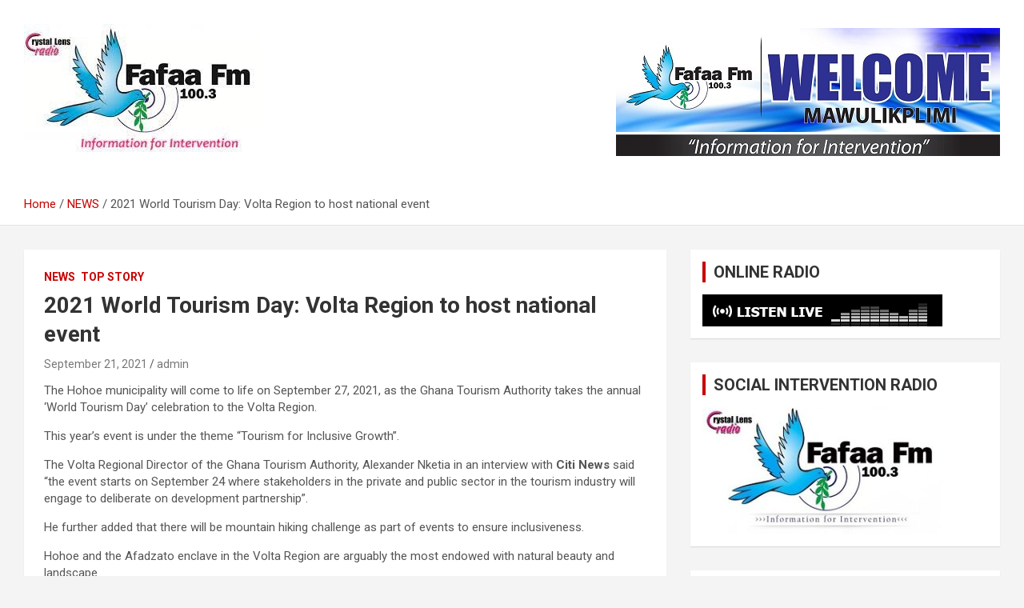

--- FILE ---
content_type: text/html; charset=UTF-8
request_url: https://fafaafmonline.com/news/2021-world-tourism-day-volta-region-to-host-national-event/
body_size: 11118
content:
<!doctype html>
<html dir="ltr" lang="en-US"
	prefix="og: https://ogp.me/ns#" >
<head>
	<meta charset="UTF-8">
	<meta name="viewport" content="width=device-width, initial-scale=1, shrink-to-fit=no">
	<link rel="profile" href="https://gmpg.org/xfn/11">

	<title>2021 World Tourism Day: Volta Region to host national event - Fafaa Fm</title>
	<style>img:is([sizes="auto" i], [sizes^="auto," i]) { contain-intrinsic-size: 3000px 1500px }</style>
	
		<!-- All in One SEO Pro 4.4.0.2 - aioseo.com -->
		<meta name="description" content="The Hohoe municipality will come to life on September 27, 2021, as the Ghana Tourism Authority takes the annual ‘World Tourism Day’ celebration to the Volta Region. This year’s event is under the theme “Tourism for Inclusive Growth”. The Volta Regional Director of the Ghana Tourism Authority, Alexander Nketia in an interview with Citi News said “the" />
		<meta name="robots" content="max-image-preview:large" />
		<link rel="canonical" href="https://fafaafmonline.com/news/2021-world-tourism-day-volta-region-to-host-national-event/" />
		<meta name="generator" content="All in One SEO Pro (AIOSEO) 4.4.0.2" />
		<meta property="og:locale" content="en_US" />
		<meta property="og:site_name" content="Fafaa Fm - Information For Intervention" />
		<meta property="og:type" content="article" />
		<meta property="og:title" content="2021 World Tourism Day: Volta Region to host national event - Fafaa Fm" />
		<meta property="og:description" content="The Hohoe municipality will come to life on September 27, 2021, as the Ghana Tourism Authority takes the annual ‘World Tourism Day’ celebration to the Volta Region. This year’s event is under the theme “Tourism for Inclusive Growth”. The Volta Regional Director of the Ghana Tourism Authority, Alexander Nketia in an interview with Citi News said “the" />
		<meta property="og:url" content="https://fafaafmonline.com/news/2021-world-tourism-day-volta-region-to-host-national-event/" />
		<meta property="og:image" content="https://fafaafmonline.com/wp-content/uploads/2023/06/download.jpg" />
		<meta property="og:image:secure_url" content="https://fafaafmonline.com/wp-content/uploads/2023/06/download.jpg" />
		<meta property="og:image:width" content="297" />
		<meta property="og:image:height" content="170" />
		<meta property="article:published_time" content="2021-09-21T05:44:24+00:00" />
		<meta property="article:modified_time" content="2021-09-21T05:44:24+00:00" />
		<meta property="article:publisher" content="https://web.facebook.com/Fafaa100.3fm" />
		<meta name="twitter:card" content="summary_large_image" />
		<meta name="twitter:title" content="2021 World Tourism Day: Volta Region to host national event - Fafaa Fm" />
		<meta name="twitter:description" content="The Hohoe municipality will come to life on September 27, 2021, as the Ghana Tourism Authority takes the annual ‘World Tourism Day’ celebration to the Volta Region. This year’s event is under the theme “Tourism for Inclusive Growth”. The Volta Regional Director of the Ghana Tourism Authority, Alexander Nketia in an interview with Citi News said “the" />
		<meta name="twitter:image" content="https://fafaafmonline.com/wp-content/uploads/2023/06/download.jpg" />
		<script type="application/ld+json" class="aioseo-schema">
			{"@context":"https:\/\/schema.org","@graph":[{"@type":"BlogPosting","@id":"https:\/\/fafaafmonline.com\/news\/2021-world-tourism-day-volta-region-to-host-national-event\/#blogposting","name":"2021 World Tourism Day: Volta Region to host national event - Fafaa Fm","headline":"2021 World Tourism Day: Volta Region to host national event","author":{"@id":"https:\/\/fafaafmonline.com\/author\/admin\/#author"},"publisher":{"@id":"https:\/\/fafaafmonline.com\/#organization"},"image":{"@type":"ImageObject","url":"https:\/\/fafaafmonline.com\/wp-content\/uploads\/2021\/09\/ghana-tourism-authority-logo.jpg","width":654,"height":366},"datePublished":"2021-09-21T05:44:24+00:00","dateModified":"2021-09-21T05:44:24+00:00","inLanguage":"en-US","mainEntityOfPage":{"@id":"https:\/\/fafaafmonline.com\/news\/2021-world-tourism-day-volta-region-to-host-national-event\/#webpage"},"isPartOf":{"@id":"https:\/\/fafaafmonline.com\/news\/2021-world-tourism-day-volta-region-to-host-national-event\/#webpage"},"articleSection":"NEWS, TOP STORY"},{"@type":"BreadcrumbList","@id":"https:\/\/fafaafmonline.com\/news\/2021-world-tourism-day-volta-region-to-host-national-event\/#breadcrumblist","itemListElement":[{"@type":"ListItem","@id":"https:\/\/fafaafmonline.com\/#listItem","position":1,"item":{"@type":"WebPage","@id":"https:\/\/fafaafmonline.com\/","name":"Home","description":"Information For Intervention","url":"https:\/\/fafaafmonline.com\/"},"nextItem":"https:\/\/fafaafmonline.com\/category\/news\/#listItem"},{"@type":"ListItem","@id":"https:\/\/fafaafmonline.com\/category\/news\/#listItem","position":2,"item":{"@type":"WebPage","@id":"https:\/\/fafaafmonline.com\/category\/news\/","name":"NEWS","description":"The Hohoe municipality will come to life on September 27, 2021, as the Ghana Tourism Authority takes the annual \u2018World Tourism Day\u2019 celebration to the Volta Region. This year\u2019s event is under the theme \u201cTourism for Inclusive Growth\u201d. The Volta Regional Director of the Ghana Tourism Authority, Alexander Nketia in an interview with Citi News said \u201cthe","url":"https:\/\/fafaafmonline.com\/category\/news\/"},"nextItem":"https:\/\/fafaafmonline.com\/news\/2021-world-tourism-day-volta-region-to-host-national-event\/#listItem","previousItem":"https:\/\/fafaafmonline.com\/#listItem"},{"@type":"ListItem","@id":"https:\/\/fafaafmonline.com\/news\/2021-world-tourism-day-volta-region-to-host-national-event\/#listItem","position":3,"item":{"@type":"WebPage","@id":"https:\/\/fafaafmonline.com\/news\/2021-world-tourism-day-volta-region-to-host-national-event\/","name":"2021 World Tourism Day: Volta Region to host national event","description":"The Hohoe municipality will come to life on September 27, 2021, as the Ghana Tourism Authority takes the annual \u2018World Tourism Day\u2019 celebration to the Volta Region. This year\u2019s event is under the theme \u201cTourism for Inclusive Growth\u201d. The Volta Regional Director of the Ghana Tourism Authority, Alexander Nketia in an interview with Citi News said \u201cthe","url":"https:\/\/fafaafmonline.com\/news\/2021-world-tourism-day-volta-region-to-host-national-event\/"},"previousItem":"https:\/\/fafaafmonline.com\/category\/news\/#listItem"}]},{"@type":"Organization","@id":"https:\/\/fafaafmonline.com\/#organization","name":"Fafaa Fm","url":"https:\/\/fafaafmonline.com\/","logo":{"@type":"ImageObject","url":"https:\/\/fafaafmonline.com\/wp-content\/uploads\/2023\/06\/download.jpg","@id":"https:\/\/fafaafmonline.com\/#organizationLogo","width":297,"height":170},"image":{"@id":"https:\/\/fafaafmonline.com\/#organizationLogo"},"sameAs":["https:\/\/web.facebook.com\/Fafaa100.3fm"],"contactPoint":{"@type":"ContactPoint","telephone":"+233242313766","contactType":"Sales"}},{"@type":"Person","@id":"https:\/\/fafaafmonline.com\/author\/admin\/#author","url":"https:\/\/fafaafmonline.com\/author\/admin\/","name":"admin"},{"@type":"WebPage","@id":"https:\/\/fafaafmonline.com\/news\/2021-world-tourism-day-volta-region-to-host-national-event\/#webpage","url":"https:\/\/fafaafmonline.com\/news\/2021-world-tourism-day-volta-region-to-host-national-event\/","name":"2021 World Tourism Day: Volta Region to host national event - Fafaa Fm","description":"The Hohoe municipality will come to life on September 27, 2021, as the Ghana Tourism Authority takes the annual \u2018World Tourism Day\u2019 celebration to the Volta Region. This year\u2019s event is under the theme \u201cTourism for Inclusive Growth\u201d. The Volta Regional Director of the Ghana Tourism Authority, Alexander Nketia in an interview with Citi News said \u201cthe","inLanguage":"en-US","isPartOf":{"@id":"https:\/\/fafaafmonline.com\/#website"},"breadcrumb":{"@id":"https:\/\/fafaafmonline.com\/news\/2021-world-tourism-day-volta-region-to-host-national-event\/#breadcrumblist"},"author":{"@id":"https:\/\/fafaafmonline.com\/author\/admin\/#author"},"creator":{"@id":"https:\/\/fafaafmonline.com\/author\/admin\/#author"},"image":{"@type":"ImageObject","url":"https:\/\/fafaafmonline.com\/wp-content\/uploads\/2021\/09\/ghana-tourism-authority-logo.jpg","@id":"https:\/\/fafaafmonline.com\/#mainImage","width":654,"height":366},"primaryImageOfPage":{"@id":"https:\/\/fafaafmonline.com\/news\/2021-world-tourism-day-volta-region-to-host-national-event\/#mainImage"},"datePublished":"2021-09-21T05:44:24+00:00","dateModified":"2021-09-21T05:44:24+00:00"},{"@type":"WebSite","@id":"https:\/\/fafaafmonline.com\/#website","url":"https:\/\/fafaafmonline.com\/","name":"Fafaa Fm","description":"Information For Intervention","inLanguage":"en-US","publisher":{"@id":"https:\/\/fafaafmonline.com\/#organization"}}]}
		</script>
		<!-- All in One SEO Pro -->

<link rel='dns-prefetch' href='//fonts.googleapis.com' />
<link rel="alternate" type="application/rss+xml" title="Fafaa Fm &raquo; Feed" href="https://fafaafmonline.com/feed/" />
<link rel="alternate" type="application/rss+xml" title="Fafaa Fm &raquo; Comments Feed" href="https://fafaafmonline.com/comments/feed/" />
<link rel="alternate" type="application/rss+xml" title="Fafaa Fm &raquo; 2021 World Tourism Day: Volta Region to host national event Comments Feed" href="https://fafaafmonline.com/news/2021-world-tourism-day-volta-region-to-host-national-event/feed/" />
<script type="text/javascript">
/* <![CDATA[ */
window._wpemojiSettings = {"baseUrl":"https:\/\/s.w.org\/images\/core\/emoji\/16.0.1\/72x72\/","ext":".png","svgUrl":"https:\/\/s.w.org\/images\/core\/emoji\/16.0.1\/svg\/","svgExt":".svg","source":{"concatemoji":"https:\/\/fafaafmonline.com\/wp-includes\/js\/wp-emoji-release.min.js?ver=6.8.3"}};
/*! This file is auto-generated */
!function(s,n){var o,i,e;function c(e){try{var t={supportTests:e,timestamp:(new Date).valueOf()};sessionStorage.setItem(o,JSON.stringify(t))}catch(e){}}function p(e,t,n){e.clearRect(0,0,e.canvas.width,e.canvas.height),e.fillText(t,0,0);var t=new Uint32Array(e.getImageData(0,0,e.canvas.width,e.canvas.height).data),a=(e.clearRect(0,0,e.canvas.width,e.canvas.height),e.fillText(n,0,0),new Uint32Array(e.getImageData(0,0,e.canvas.width,e.canvas.height).data));return t.every(function(e,t){return e===a[t]})}function u(e,t){e.clearRect(0,0,e.canvas.width,e.canvas.height),e.fillText(t,0,0);for(var n=e.getImageData(16,16,1,1),a=0;a<n.data.length;a++)if(0!==n.data[a])return!1;return!0}function f(e,t,n,a){switch(t){case"flag":return n(e,"\ud83c\udff3\ufe0f\u200d\u26a7\ufe0f","\ud83c\udff3\ufe0f\u200b\u26a7\ufe0f")?!1:!n(e,"\ud83c\udde8\ud83c\uddf6","\ud83c\udde8\u200b\ud83c\uddf6")&&!n(e,"\ud83c\udff4\udb40\udc67\udb40\udc62\udb40\udc65\udb40\udc6e\udb40\udc67\udb40\udc7f","\ud83c\udff4\u200b\udb40\udc67\u200b\udb40\udc62\u200b\udb40\udc65\u200b\udb40\udc6e\u200b\udb40\udc67\u200b\udb40\udc7f");case"emoji":return!a(e,"\ud83e\udedf")}return!1}function g(e,t,n,a){var r="undefined"!=typeof WorkerGlobalScope&&self instanceof WorkerGlobalScope?new OffscreenCanvas(300,150):s.createElement("canvas"),o=r.getContext("2d",{willReadFrequently:!0}),i=(o.textBaseline="top",o.font="600 32px Arial",{});return e.forEach(function(e){i[e]=t(o,e,n,a)}),i}function t(e){var t=s.createElement("script");t.src=e,t.defer=!0,s.head.appendChild(t)}"undefined"!=typeof Promise&&(o="wpEmojiSettingsSupports",i=["flag","emoji"],n.supports={everything:!0,everythingExceptFlag:!0},e=new Promise(function(e){s.addEventListener("DOMContentLoaded",e,{once:!0})}),new Promise(function(t){var n=function(){try{var e=JSON.parse(sessionStorage.getItem(o));if("object"==typeof e&&"number"==typeof e.timestamp&&(new Date).valueOf()<e.timestamp+604800&&"object"==typeof e.supportTests)return e.supportTests}catch(e){}return null}();if(!n){if("undefined"!=typeof Worker&&"undefined"!=typeof OffscreenCanvas&&"undefined"!=typeof URL&&URL.createObjectURL&&"undefined"!=typeof Blob)try{var e="postMessage("+g.toString()+"("+[JSON.stringify(i),f.toString(),p.toString(),u.toString()].join(",")+"));",a=new Blob([e],{type:"text/javascript"}),r=new Worker(URL.createObjectURL(a),{name:"wpTestEmojiSupports"});return void(r.onmessage=function(e){c(n=e.data),r.terminate(),t(n)})}catch(e){}c(n=g(i,f,p,u))}t(n)}).then(function(e){for(var t in e)n.supports[t]=e[t],n.supports.everything=n.supports.everything&&n.supports[t],"flag"!==t&&(n.supports.everythingExceptFlag=n.supports.everythingExceptFlag&&n.supports[t]);n.supports.everythingExceptFlag=n.supports.everythingExceptFlag&&!n.supports.flag,n.DOMReady=!1,n.readyCallback=function(){n.DOMReady=!0}}).then(function(){return e}).then(function(){var e;n.supports.everything||(n.readyCallback(),(e=n.source||{}).concatemoji?t(e.concatemoji):e.wpemoji&&e.twemoji&&(t(e.twemoji),t(e.wpemoji)))}))}((window,document),window._wpemojiSettings);
/* ]]> */
</script>
<!-- fafaafmonline.com is managing ads with Advanced Ads 1.44.0 --><script id="fafaa-ready">
			window.advanced_ads_ready=function(e,a){a=a||"complete";var d=function(e){return"interactive"===a?"loading"!==e:"complete"===e};d(document.readyState)?e():document.addEventListener("readystatechange",(function(a){d(a.target.readyState)&&e()}),{once:"interactive"===a})},window.advanced_ads_ready_queue=window.advanced_ads_ready_queue||[];		</script>
		<style id='wp-emoji-styles-inline-css' type='text/css'>

	img.wp-smiley, img.emoji {
		display: inline !important;
		border: none !important;
		box-shadow: none !important;
		height: 1em !important;
		width: 1em !important;
		margin: 0 0.07em !important;
		vertical-align: -0.1em !important;
		background: none !important;
		padding: 0 !important;
	}
</style>
<link rel='stylesheet' id='wp-block-library-css' href='https://fafaafmonline.com/wp-includes/css/dist/block-library/style.min.css?ver=6.8.3' type='text/css' media='all' />
<style id='classic-theme-styles-inline-css' type='text/css'>
/*! This file is auto-generated */
.wp-block-button__link{color:#fff;background-color:#32373c;border-radius:9999px;box-shadow:none;text-decoration:none;padding:calc(.667em + 2px) calc(1.333em + 2px);font-size:1.125em}.wp-block-file__button{background:#32373c;color:#fff;text-decoration:none}
</style>
<style id='global-styles-inline-css' type='text/css'>
:root{--wp--preset--aspect-ratio--square: 1;--wp--preset--aspect-ratio--4-3: 4/3;--wp--preset--aspect-ratio--3-4: 3/4;--wp--preset--aspect-ratio--3-2: 3/2;--wp--preset--aspect-ratio--2-3: 2/3;--wp--preset--aspect-ratio--16-9: 16/9;--wp--preset--aspect-ratio--9-16: 9/16;--wp--preset--color--black: #000000;--wp--preset--color--cyan-bluish-gray: #abb8c3;--wp--preset--color--white: #ffffff;--wp--preset--color--pale-pink: #f78da7;--wp--preset--color--vivid-red: #cf2e2e;--wp--preset--color--luminous-vivid-orange: #ff6900;--wp--preset--color--luminous-vivid-amber: #fcb900;--wp--preset--color--light-green-cyan: #7bdcb5;--wp--preset--color--vivid-green-cyan: #00d084;--wp--preset--color--pale-cyan-blue: #8ed1fc;--wp--preset--color--vivid-cyan-blue: #0693e3;--wp--preset--color--vivid-purple: #9b51e0;--wp--preset--gradient--vivid-cyan-blue-to-vivid-purple: linear-gradient(135deg,rgba(6,147,227,1) 0%,rgb(155,81,224) 100%);--wp--preset--gradient--light-green-cyan-to-vivid-green-cyan: linear-gradient(135deg,rgb(122,220,180) 0%,rgb(0,208,130) 100%);--wp--preset--gradient--luminous-vivid-amber-to-luminous-vivid-orange: linear-gradient(135deg,rgba(252,185,0,1) 0%,rgba(255,105,0,1) 100%);--wp--preset--gradient--luminous-vivid-orange-to-vivid-red: linear-gradient(135deg,rgba(255,105,0,1) 0%,rgb(207,46,46) 100%);--wp--preset--gradient--very-light-gray-to-cyan-bluish-gray: linear-gradient(135deg,rgb(238,238,238) 0%,rgb(169,184,195) 100%);--wp--preset--gradient--cool-to-warm-spectrum: linear-gradient(135deg,rgb(74,234,220) 0%,rgb(151,120,209) 20%,rgb(207,42,186) 40%,rgb(238,44,130) 60%,rgb(251,105,98) 80%,rgb(254,248,76) 100%);--wp--preset--gradient--blush-light-purple: linear-gradient(135deg,rgb(255,206,236) 0%,rgb(152,150,240) 100%);--wp--preset--gradient--blush-bordeaux: linear-gradient(135deg,rgb(254,205,165) 0%,rgb(254,45,45) 50%,rgb(107,0,62) 100%);--wp--preset--gradient--luminous-dusk: linear-gradient(135deg,rgb(255,203,112) 0%,rgb(199,81,192) 50%,rgb(65,88,208) 100%);--wp--preset--gradient--pale-ocean: linear-gradient(135deg,rgb(255,245,203) 0%,rgb(182,227,212) 50%,rgb(51,167,181) 100%);--wp--preset--gradient--electric-grass: linear-gradient(135deg,rgb(202,248,128) 0%,rgb(113,206,126) 100%);--wp--preset--gradient--midnight: linear-gradient(135deg,rgb(2,3,129) 0%,rgb(40,116,252) 100%);--wp--preset--font-size--small: 13px;--wp--preset--font-size--medium: 20px;--wp--preset--font-size--large: 36px;--wp--preset--font-size--x-large: 42px;--wp--preset--spacing--20: 0.44rem;--wp--preset--spacing--30: 0.67rem;--wp--preset--spacing--40: 1rem;--wp--preset--spacing--50: 1.5rem;--wp--preset--spacing--60: 2.25rem;--wp--preset--spacing--70: 3.38rem;--wp--preset--spacing--80: 5.06rem;--wp--preset--shadow--natural: 6px 6px 9px rgba(0, 0, 0, 0.2);--wp--preset--shadow--deep: 12px 12px 50px rgba(0, 0, 0, 0.4);--wp--preset--shadow--sharp: 6px 6px 0px rgba(0, 0, 0, 0.2);--wp--preset--shadow--outlined: 6px 6px 0px -3px rgba(255, 255, 255, 1), 6px 6px rgba(0, 0, 0, 1);--wp--preset--shadow--crisp: 6px 6px 0px rgba(0, 0, 0, 1);}:where(.is-layout-flex){gap: 0.5em;}:where(.is-layout-grid){gap: 0.5em;}body .is-layout-flex{display: flex;}.is-layout-flex{flex-wrap: wrap;align-items: center;}.is-layout-flex > :is(*, div){margin: 0;}body .is-layout-grid{display: grid;}.is-layout-grid > :is(*, div){margin: 0;}:where(.wp-block-columns.is-layout-flex){gap: 2em;}:where(.wp-block-columns.is-layout-grid){gap: 2em;}:where(.wp-block-post-template.is-layout-flex){gap: 1.25em;}:where(.wp-block-post-template.is-layout-grid){gap: 1.25em;}.has-black-color{color: var(--wp--preset--color--black) !important;}.has-cyan-bluish-gray-color{color: var(--wp--preset--color--cyan-bluish-gray) !important;}.has-white-color{color: var(--wp--preset--color--white) !important;}.has-pale-pink-color{color: var(--wp--preset--color--pale-pink) !important;}.has-vivid-red-color{color: var(--wp--preset--color--vivid-red) !important;}.has-luminous-vivid-orange-color{color: var(--wp--preset--color--luminous-vivid-orange) !important;}.has-luminous-vivid-amber-color{color: var(--wp--preset--color--luminous-vivid-amber) !important;}.has-light-green-cyan-color{color: var(--wp--preset--color--light-green-cyan) !important;}.has-vivid-green-cyan-color{color: var(--wp--preset--color--vivid-green-cyan) !important;}.has-pale-cyan-blue-color{color: var(--wp--preset--color--pale-cyan-blue) !important;}.has-vivid-cyan-blue-color{color: var(--wp--preset--color--vivid-cyan-blue) !important;}.has-vivid-purple-color{color: var(--wp--preset--color--vivid-purple) !important;}.has-black-background-color{background-color: var(--wp--preset--color--black) !important;}.has-cyan-bluish-gray-background-color{background-color: var(--wp--preset--color--cyan-bluish-gray) !important;}.has-white-background-color{background-color: var(--wp--preset--color--white) !important;}.has-pale-pink-background-color{background-color: var(--wp--preset--color--pale-pink) !important;}.has-vivid-red-background-color{background-color: var(--wp--preset--color--vivid-red) !important;}.has-luminous-vivid-orange-background-color{background-color: var(--wp--preset--color--luminous-vivid-orange) !important;}.has-luminous-vivid-amber-background-color{background-color: var(--wp--preset--color--luminous-vivid-amber) !important;}.has-light-green-cyan-background-color{background-color: var(--wp--preset--color--light-green-cyan) !important;}.has-vivid-green-cyan-background-color{background-color: var(--wp--preset--color--vivid-green-cyan) !important;}.has-pale-cyan-blue-background-color{background-color: var(--wp--preset--color--pale-cyan-blue) !important;}.has-vivid-cyan-blue-background-color{background-color: var(--wp--preset--color--vivid-cyan-blue) !important;}.has-vivid-purple-background-color{background-color: var(--wp--preset--color--vivid-purple) !important;}.has-black-border-color{border-color: var(--wp--preset--color--black) !important;}.has-cyan-bluish-gray-border-color{border-color: var(--wp--preset--color--cyan-bluish-gray) !important;}.has-white-border-color{border-color: var(--wp--preset--color--white) !important;}.has-pale-pink-border-color{border-color: var(--wp--preset--color--pale-pink) !important;}.has-vivid-red-border-color{border-color: var(--wp--preset--color--vivid-red) !important;}.has-luminous-vivid-orange-border-color{border-color: var(--wp--preset--color--luminous-vivid-orange) !important;}.has-luminous-vivid-amber-border-color{border-color: var(--wp--preset--color--luminous-vivid-amber) !important;}.has-light-green-cyan-border-color{border-color: var(--wp--preset--color--light-green-cyan) !important;}.has-vivid-green-cyan-border-color{border-color: var(--wp--preset--color--vivid-green-cyan) !important;}.has-pale-cyan-blue-border-color{border-color: var(--wp--preset--color--pale-cyan-blue) !important;}.has-vivid-cyan-blue-border-color{border-color: var(--wp--preset--color--vivid-cyan-blue) !important;}.has-vivid-purple-border-color{border-color: var(--wp--preset--color--vivid-purple) !important;}.has-vivid-cyan-blue-to-vivid-purple-gradient-background{background: var(--wp--preset--gradient--vivid-cyan-blue-to-vivid-purple) !important;}.has-light-green-cyan-to-vivid-green-cyan-gradient-background{background: var(--wp--preset--gradient--light-green-cyan-to-vivid-green-cyan) !important;}.has-luminous-vivid-amber-to-luminous-vivid-orange-gradient-background{background: var(--wp--preset--gradient--luminous-vivid-amber-to-luminous-vivid-orange) !important;}.has-luminous-vivid-orange-to-vivid-red-gradient-background{background: var(--wp--preset--gradient--luminous-vivid-orange-to-vivid-red) !important;}.has-very-light-gray-to-cyan-bluish-gray-gradient-background{background: var(--wp--preset--gradient--very-light-gray-to-cyan-bluish-gray) !important;}.has-cool-to-warm-spectrum-gradient-background{background: var(--wp--preset--gradient--cool-to-warm-spectrum) !important;}.has-blush-light-purple-gradient-background{background: var(--wp--preset--gradient--blush-light-purple) !important;}.has-blush-bordeaux-gradient-background{background: var(--wp--preset--gradient--blush-bordeaux) !important;}.has-luminous-dusk-gradient-background{background: var(--wp--preset--gradient--luminous-dusk) !important;}.has-pale-ocean-gradient-background{background: var(--wp--preset--gradient--pale-ocean) !important;}.has-electric-grass-gradient-background{background: var(--wp--preset--gradient--electric-grass) !important;}.has-midnight-gradient-background{background: var(--wp--preset--gradient--midnight) !important;}.has-small-font-size{font-size: var(--wp--preset--font-size--small) !important;}.has-medium-font-size{font-size: var(--wp--preset--font-size--medium) !important;}.has-large-font-size{font-size: var(--wp--preset--font-size--large) !important;}.has-x-large-font-size{font-size: var(--wp--preset--font-size--x-large) !important;}
:where(.wp-block-post-template.is-layout-flex){gap: 1.25em;}:where(.wp-block-post-template.is-layout-grid){gap: 1.25em;}
:where(.wp-block-columns.is-layout-flex){gap: 2em;}:where(.wp-block-columns.is-layout-grid){gap: 2em;}
:root :where(.wp-block-pullquote){font-size: 1.5em;line-height: 1.6;}
</style>
<link rel='stylesheet' id='bootstrap-style-css' href='https://fafaafmonline.com/wp-content/themes/newscard/assets/library/bootstrap/css/bootstrap.min.css?ver=4.0.0' type='text/css' media='all' />
<link rel='stylesheet' id='font-awesome-style-css' href='https://fafaafmonline.com/wp-content/themes/newscard/assets/library/font-awesome/css/font-awesome.css?ver=6.8.3' type='text/css' media='all' />
<link rel='stylesheet' id='newscard-google-fonts-css' href='//fonts.googleapis.com/css?family=Roboto%3A100%2C300%2C300i%2C400%2C400i%2C500%2C500i%2C700%2C700i&#038;ver=6.8.3' type='text/css' media='all' />
<link rel='stylesheet' id='newscard-style-css' href='https://fafaafmonline.com/wp-content/themes/newscard/style.css?ver=6.8.3' type='text/css' media='all' />
<script type="text/javascript" src="https://fafaafmonline.com/wp-includes/js/jquery/jquery.min.js?ver=3.7.1" id="jquery-core-js"></script>
<script type="text/javascript" src="https://fafaafmonline.com/wp-includes/js/jquery/jquery-migrate.min.js?ver=3.4.1" id="jquery-migrate-js"></script>
<!--[if lt IE 9]>
<script type="text/javascript" src="https://fafaafmonline.com/wp-content/themes/newscard/assets/js/html5.js?ver=3.7.3" id="html5-js"></script>
<![endif]-->
<link rel="https://api.w.org/" href="https://fafaafmonline.com/wp-json/" /><link rel="alternate" title="JSON" type="application/json" href="https://fafaafmonline.com/wp-json/wp/v2/posts/1619" /><link rel="EditURI" type="application/rsd+xml" title="RSD" href="https://fafaafmonline.com/xmlrpc.php?rsd" />
<meta name="generator" content="WordPress 6.8.3" />
<link rel='shortlink' href='https://fafaafmonline.com/?p=1619' />
<link rel="alternate" title="oEmbed (JSON)" type="application/json+oembed" href="https://fafaafmonline.com/wp-json/oembed/1.0/embed?url=https%3A%2F%2Ffafaafmonline.com%2Fnews%2F2021-world-tourism-day-volta-region-to-host-national-event%2F" />
<link rel="alternate" title="oEmbed (XML)" type="text/xml+oembed" href="https://fafaafmonline.com/wp-json/oembed/1.0/embed?url=https%3A%2F%2Ffafaafmonline.com%2Fnews%2F2021-world-tourism-day-volta-region-to-host-national-event%2F&#038;format=xml" />
<link rel="pingback" href="https://fafaafmonline.com/xmlrpc.php">		<style type="text/css">
					.site-title,
			.site-description {
				position: absolute;
				clip: rect(1px, 1px, 1px, 1px);
			}
				</style>
		<link rel="icon" href="https://fafaafmonline.com/wp-content/uploads/2021/05/cropped-Background-Copy-32x32.jpg" sizes="32x32" />
<link rel="icon" href="https://fafaafmonline.com/wp-content/uploads/2021/05/cropped-Background-Copy-192x192.jpg" sizes="192x192" />
<link rel="apple-touch-icon" href="https://fafaafmonline.com/wp-content/uploads/2021/05/cropped-Background-Copy-180x180.jpg" />
<meta name="msapplication-TileImage" content="https://fafaafmonline.com/wp-content/uploads/2021/05/cropped-Background-Copy-270x270.jpg" />
</head>

<body data-rsssl=1 class="wp-singular post-template-default single single-post postid-1619 single-format-standard wp-custom-logo wp-theme-newscard theme-body group-blog aa-prefix-fafaa-">

<div id="page" class="site">
	<a class="skip-link screen-reader-text" href="#content">Skip to content</a>
	
	<header id="masthead" class="site-header">
				<nav class="navbar navbar-expand-lg d-block">
			<div class="navbar-head header-overlay-light" >
				<div class="container">
					<div class="row navbar-head-row align-items-center">
						<div class="col-lg-4">
							<div class="site-branding navbar-brand">
								<a href="https://fafaafmonline.com/" class="custom-logo-link" rel="home"><img width="297" height="170" src="https://fafaafmonline.com/wp-content/uploads/2023/06/cropped-download.jpg" class="custom-logo" alt="Fafaa Fm" decoding="async" fetchpriority="high" /></a>									<h2 class="site-title"><a href="https://fafaafmonline.com/" rel="home">Fafaa Fm</a></h2>
																	<p class="site-description">Information For Intervention</p>
															</div><!-- .site-branding .navbar-brand -->
						</div>
													<div class="col-lg-8 navbar-ad-section">
																	<img class="img-fluid" src="https://fafaafmonline.com/wp-content/uploads/2023/07/352711486_677217634196080_1944108231879585744_n-2.jpg" alt="Banner Add">
															</div>
											</div><!-- .row -->
				</div><!-- .container -->
			</div><!-- .navbar-head -->
			<div class="navigation-bar">
				<div class="navigation-bar-top">
					<div class="container">
						<button class="navbar-toggler menu-toggle" type="button" data-toggle="collapse" data-target="#navbarCollapse" aria-controls="navbarCollapse" aria-expanded="false" aria-label="Toggle navigation"></button>
						<span class="search-toggle"></span>
					</div><!-- .container -->
					<div class="search-bar">
						<div class="container">
							<div class="search-block off">
								<form action="https://fafaafmonline.com/" method="get" class="search-form">
	<label class="assistive-text"> Search </label>
	<div class="input-group">
		<input type="search" value="" placeholder="Search" class="form-control s" name="s">
		<div class="input-group-prepend">
			<button class="btn btn-theme">Search</button>
		</div>
	</div>
</form><!-- .search-form -->
							</div><!-- .search-box -->
						</div><!-- .container -->
					</div><!-- .search-bar -->
				</div><!-- .navigation-bar-top -->
				<div class="navbar-main">
					<div class="container">
						<div class="collapse navbar-collapse" id="navbarCollapse">
							<div id="site-navigation" class="main-navigation nav-uppercase" role="navigation">
															</div><!-- #site-navigation .main-navigation -->
						</div><!-- .navbar-collapse -->
						<div class="nav-search">
							<span class="search-toggle"></span>
						</div><!-- .nav-search -->
					</div><!-- .container -->
				</div><!-- .navbar-main -->
			</div><!-- .navigation-bar -->
		</nav><!-- .navbar -->

		
		
					<div id="breadcrumb">
				<div class="container">
					<div role="navigation" aria-label="Breadcrumbs" class="breadcrumb-trail breadcrumbs" itemprop="breadcrumb"><ul class="trail-items" itemscope itemtype="http://schema.org/BreadcrumbList"><meta name="numberOfItems" content="3" /><meta name="itemListOrder" content="Ascending" /><li itemprop="itemListElement" itemscope itemtype="http://schema.org/ListItem" class="trail-item trail-begin"><a href="https://fafaafmonline.com/" rel="home" itemprop="item"><span itemprop="name">Home</span></a><meta itemprop="position" content="1" /></li><li itemprop="itemListElement" itemscope itemtype="http://schema.org/ListItem" class="trail-item"><a href="https://fafaafmonline.com/category/news/" itemprop="item"><span itemprop="name">NEWS</span></a><meta itemprop="position" content="2" /></li><li itemprop="itemListElement" itemscope itemtype="http://schema.org/ListItem" class="trail-item trail-end"><span itemprop="name">2021 World Tourism Day: Volta Region to host national event</span><meta itemprop="position" content="3" /></li></ul></div>				</div>
			</div><!-- .breadcrumb -->
			</header><!-- #masthead -->
	<div id="content" class="site-content ">
		<div class="container">
							<div class="row justify-content-center site-content-row">
			<div id="primary" class="col-lg-8 content-area">		<main id="main" class="site-main">

				<div class="post-1619 post type-post status-publish format-standard has-post-thumbnail hentry category-news category-top-story">

		
				<div class="entry-meta category-meta">
					<div class="cat-links"><a href="https://fafaafmonline.com/category/news/" rel="category tag">NEWS</a> <a href="https://fafaafmonline.com/category/top-story/" rel="category tag">TOP STORY</a></div>
				</div><!-- .entry-meta -->

			
					<header class="entry-header">
				<h1 class="entry-title">2021 World Tourism Day: Volta Region to host national event</h1>
									<div class="entry-meta">
						<div class="date"><a href="https://fafaafmonline.com/news/2021-world-tourism-day-volta-region-to-host-national-event/" title="2021 World Tourism Day: Volta Region to host national event">September 21, 2021</a> </div> <div class="by-author vcard author"><a href="https://fafaafmonline.com/author/admin/">admin</a> </div>											</div><!-- .entry-meta -->
								</header>
				<div class="entry-content">
			<p>The Hohoe municipality will come to life on September 27, 2021, as the Ghana Tourism Authority takes the annual ‘World Tourism Day’ celebration to the Volta Region.</p>
<p>This year’s event is under the theme “Tourism for Inclusive Growth”.</p>
<p>The Volta Regional Director of the Ghana Tourism Authority, Alexander Nketia in an interview with <strong>Citi News</strong> said “the event starts on September 24 where stakeholders in the private and public sector in the tourism industry will engage to deliberate on development partnership”.</p>
<p>He further added that there will be mountain hiking challenge as part of events to ensure inclusiveness.</p>
<div class="jeg_ad jeg_ad_article jnews_content_inline_2_ads  ">
<div class="ads-wrapper align-center ">
<div class="ads_code">Hohoe and the Afadzato enclave in the Volta Region are arguably the most endowed with natural beauty and landscape.</div>
<div>
<p>The Wli Waterfall which is the tallest in West Africa, the Afadzato being the tallest mountain in Ghana are but a few of the most visited tourist sites in that area.</p>
<p><img decoding="async" class="alignnone wp-image-1621 size-large" src="https://fafaafmonline.com/wp-content/uploads/2021/09/World-Tourism-Day-event-1024x605.jpg" alt="" width="618" height="365" srcset="https://fafaafmonline.com/wp-content/uploads/2021/09/World-Tourism-Day-event-1024x605.jpg 1024w, https://fafaafmonline.com/wp-content/uploads/2021/09/World-Tourism-Day-event-300x177.jpg 300w, https://fafaafmonline.com/wp-content/uploads/2021/09/World-Tourism-Day-event-768x454.jpg 768w, https://fafaafmonline.com/wp-content/uploads/2021/09/World-Tourism-Day-event.jpg 1080w" sizes="(max-width: 618px) 100vw, 618px" /></p>
</div>
</div>
</div>
<p>The region’s tourism potential is enormous, spanning from the south to the far north.</p>
<p>The latest addition is the canopy walkway over the Ote waterfall at Amedzofe.</p>
<p>The Ghana Tourism Authority and the Volta-Eastern chapter of the Association of Ghana Industries under the auspices of the Volta Regional Coordinating Council (VRCC) have embarked on aggressive marketing of the sites.</p>
<p>This is integrated into the much anticipated Volta Trade Fair earmarked for November this year, to be held in the Ho sports stadium.</p>
<p>Tourism remains Ghana’s fourth foreign exchange earner.</p>
<p>This has been drastically affected by the impact of COVID.</p>
<div class="embed-container"><iframe src="https://www.youtube.com/embed/lYHdCWwAgOk" frameborder="0" allowfullscreen="allowfullscreen" data-mce-fragment="1"></iframe></div>
<p>The situation is gradually bouncing back to normal as travel bans are eased across the globe.<br />
The United Nations World Tourism Organization (UNWTO) as the United Nations specialized agency for responsible and sustainable tourism, is guiding the global sector towards inclusive recovery and growth.</p>
<p>According to the UNWTO, it will ensure every part of the sector has a say in its future – including communities, minorities, youth, and those who would otherwise be at risk of being left behind.</p>
<p>Source: citinewsroom.com</p>
		</div><!-- entry-content -->

			</div><!-- .post-1619 -->

	<nav class="navigation post-navigation" aria-label="Posts">
		<h2 class="screen-reader-text">Post navigation</h2>
		<div class="nav-links"><div class="nav-previous"><a href="https://fafaafmonline.com/news/police-investigate-ghs29000-heist-at-achimota/" rel="prev">Police investigate GHS29,000 heist at Achimota</a></div><div class="nav-next"><a href="https://fafaafmonline.com/news/police-avert-npp-ndc-clash-over-toilet-project/" rel="next">Police avert NPP, NDC clash over toilet project</a></div></div>
	</nav>
<div id="comments" class="comments-area">

		<div id="respond" class="comment-respond">
		<h3 id="reply-title" class="comment-reply-title">Leave a Reply</h3><p class="must-log-in">You must be <a href="https://fafaafmonline.com/wp-login.php?redirect_to=https%3A%2F%2Ffafaafmonline.com%2Fnews%2F2021-world-tourism-day-volta-region-to-host-national-event%2F">logged in</a> to post a comment.</p>	</div><!-- #respond -->
	
</div><!-- #comments -->

		</main><!-- #main -->
	</div><!-- #primary -->


<aside id="secondary" class="col-lg-4 widget-area" role="complementary">
	<div class="sticky-sidebar">
		<section id="media_image-3" class="widget widget_media_image"><h3 class="widget-title">ONLINE RADIO</h3><a href="http://fafaafm.radiostream321.com"><img width="300" height="40" src="https://fafaafmonline.com/wp-content/uploads/2021/06/listenlive.gif" class="image wp-image-185  attachment-full size-full" alt="" style="max-width: 100%; height: auto;" decoding="async" loading="lazy" /></a></section><section id="media_image-10" class="widget widget_media_image"><h3 class="widget-title">SOCIAL INTERVENTION RADIO</h3><img width="300" height="159" src="https://fafaafmonline.com/wp-content/uploads/2023/10/fafaa-clear-300x159.jpg" class="image wp-image-17051  attachment-medium size-medium" alt="" style="max-width: 100%; height: auto;" decoding="async" loading="lazy" srcset="https://fafaafmonline.com/wp-content/uploads/2023/10/fafaa-clear-300x159.jpg 300w, https://fafaafmonline.com/wp-content/uploads/2023/10/fafaa-clear.jpg 324w" sizes="auto, (max-width: 300px) 100vw, 300px" /></section><section id="media_image-12" class="widget widget_media_image"><h3 class="widget-title">FAFAA INSTITUTE OF MEDIA AND PROFESSIONAL STUDIES (FIMPS)</h3><figure style="width: 300px" class="wp-caption alignnone"><a href="https://fafaafmonline.com/fafaa-institute-of-media-and-professional-studies/"><img width="300" height="263" src="https://fafaafmonline.com/wp-content/uploads/2025/04/brochure-cover-e1744189416820-300x263.jpg" class="image wp-image-24500  attachment-medium size-medium" alt="" style="max-width: 100%; height: auto;" title="FAFAA INSTITUTE OF MEDIA AND PROFESSIONAL STUDIES (FIMPS)" decoding="async" loading="lazy" srcset="https://fafaafmonline.com/wp-content/uploads/2025/04/brochure-cover-e1744189416820-300x263.jpg 300w, https://fafaafmonline.com/wp-content/uploads/2025/04/brochure-cover-e1744189416820-1024x897.jpg 1024w, https://fafaafmonline.com/wp-content/uploads/2025/04/brochure-cover-e1744189416820-768x672.jpg 768w" sizes="auto, (max-width: 300px) 100vw, 300px" /></a><figcaption class="wp-caption-text">CLICK TO GO TO WELCOME PAGE</figcaption></figure></section><section id="media_image-11" class="widget widget_media_image"><h3 class="widget-title">HOW TO GIVE TO DUAMENEFA FOUNDATION</h3><a href="https://fafaafmonline.com/donate-to-duamenefa-foundation/"><img width="269" height="199" src="https://fafaafmonline.com/wp-content/uploads/2024/02/donate-1.jpg" class="image wp-image-18612  attachment-full size-full" alt="" style="max-width: 100%; height: auto;" decoding="async" loading="lazy" /></a></section>	</div><!-- .sticky-sidebar -->
</aside><!-- #secondary -->
					</div><!-- row -->
		</div><!-- .container -->
	</div><!-- #content .site-content-->
	<footer id="colophon" class="site-footer" role="contentinfo">
		
			<div class="container">
				<section class="featured-stories">
								<h3 class="stories-title">
									<a href="https://fafaafmonline.com/category/world/">International News</a>
							</h3>
							<div class="row gutter-parent-14">
													<div class="col-sm-6 col-lg-3">
								<div class="post-boxed">
																			<div class="post-img-wrap">
											<div class="featured-post-img">
												<a href="https://fafaafmonline.com/world/us-warns-of-imminent-breach-of-gaza-ceasefire-with-planned-attack-on-civilians/" class="post-img" style="background-image: url('https://fafaafmonline.com/wp-content/uploads/2025/10/social-intervention-radio_gaza.png');"></a>
											</div>
											<div class="entry-meta category-meta">
												<div class="cat-links"><a href="https://fafaafmonline.com/category/top-story/" rel="category tag">TOP STORY</a> <a href="https://fafaafmonline.com/category/world/" rel="category tag">WORLD</a></div>
											</div><!-- .entry-meta -->
										</div><!-- .post-img-wrap -->
																		<div class="post-content">
																				<h3 class="entry-title"><a href="https://fafaafmonline.com/world/us-warns-of-imminent-breach-of-gaza-ceasefire-with-planned-attack-on-civilians/">US warns of ‘imminent’ breach of Gaza ceasefire with planned attack on civilians</a></h3>																					<div class="entry-meta">
												<div class="date"><a href="https://fafaafmonline.com/world/us-warns-of-imminent-breach-of-gaza-ceasefire-with-planned-attack-on-civilians/" title="US warns of ‘imminent’ breach of Gaza ceasefire with planned attack on civilians">October 19, 2025</a> </div> <div class="by-author vcard author"><a href="https://fafaafmonline.com/author/mamagafafaafm/">News Editor</a> </div>											</div>
																			</div><!-- .post-content -->
								</div><!-- .post-boxed -->
							</div><!-- .col-sm-6 .col-lg-3 -->
													<div class="col-sm-6 col-lg-3">
								<div class="post-boxed">
																			<div class="post-img-wrap">
											<div class="featured-post-img">
												<a href="https://fafaafmonline.com/news/ken-ofori-atta-who-has-been-placed-on-interpol-red-notice-by-osp-as-a-wanted-man-spotted-in-washington-dc/" class="post-img" style="background-image: url('https://fafaafmonline.com/wp-content/uploads/2025/10/social-intervention-radio_ken1.jpg');"></a>
											</div>
											<div class="entry-meta category-meta">
												<div class="cat-links"><a href="https://fafaafmonline.com/category/news/" rel="category tag">NEWS</a> <a href="https://fafaafmonline.com/category/top-story/" rel="category tag">TOP STORY</a> <a href="https://fafaafmonline.com/category/world/" rel="category tag">WORLD</a></div>
											</div><!-- .entry-meta -->
										</div><!-- .post-img-wrap -->
																		<div class="post-content">
																				<h3 class="entry-title"><a href="https://fafaafmonline.com/news/ken-ofori-atta-who-has-been-placed-on-interpol-red-notice-by-osp-as-a-wanted-man-spotted-in-washington-dc/">Ken Ofori-Atta who has been placed on Interpol red notice by OSP as a wanted man spotted in Washington DC</a></h3>																					<div class="entry-meta">
												<div class="date"><a href="https://fafaafmonline.com/news/ken-ofori-atta-who-has-been-placed-on-interpol-red-notice-by-osp-as-a-wanted-man-spotted-in-washington-dc/" title="Ken Ofori-Atta who has been placed on Interpol red notice by OSP as a wanted man spotted in Washington DC">October 2, 2025</a> </div> <div class="by-author vcard author"><a href="https://fafaafmonline.com/author/mamagafafaafm/">News Editor</a> </div>											</div>
																			</div><!-- .post-content -->
								</div><!-- .post-boxed -->
							</div><!-- .col-sm-6 .col-lg-3 -->
													<div class="col-sm-6 col-lg-3">
								<div class="post-boxed">
																			<div class="post-img-wrap">
											<div class="featured-post-img">
												<a href="https://fafaafmonline.com/world/former-chinese-agricultural-minister-sentenced-to-death-but-granted-leniency-for-returning-illicit-gains/" class="post-img" style="background-image: url('https://fafaafmonline.com/wp-content/uploads/2025/09/social-intervention-radio_xinhuu.jpg');"></a>
											</div>
											<div class="entry-meta category-meta">
												<div class="cat-links"><a href="https://fafaafmonline.com/category/top-story/" rel="category tag">TOP STORY</a> <a href="https://fafaafmonline.com/category/world/" rel="category tag">WORLD</a></div>
											</div><!-- .entry-meta -->
										</div><!-- .post-img-wrap -->
																		<div class="post-content">
																				<h3 class="entry-title"><a href="https://fafaafmonline.com/world/former-chinese-agricultural-minister-sentenced-to-death-but-granted-leniency-for-returning-illicit-gains/">Former Chinese agricultural minister sentenced to death but granted leniency for returning illicit gains</a></h3>																					<div class="entry-meta">
												<div class="date"><a href="https://fafaafmonline.com/world/former-chinese-agricultural-minister-sentenced-to-death-but-granted-leniency-for-returning-illicit-gains/" title="Former Chinese agricultural minister sentenced to death but granted leniency for returning illicit gains">September 29, 2025</a> </div> <div class="by-author vcard author"><a href="https://fafaafmonline.com/author/mamagafafaafm/">News Editor</a> </div>											</div>
																			</div><!-- .post-content -->
								</div><!-- .post-boxed -->
							</div><!-- .col-sm-6 .col-lg-3 -->
													<div class="col-sm-6 col-lg-3">
								<div class="post-boxed">
																			<div class="post-img-wrap">
											<div class="featured-post-img">
												<a href="https://fafaafmonline.com/world/i-was-kicked-out-of-benin-and-separated-from-my-family-for-6-months-mtn-ghana-ceo/" class="post-img" style="background-image: url('https://fafaafmonline.com/wp-content/uploads/2025/09/social-intervention-radio_Stephen-Blewett.jpg');"></a>
											</div>
											<div class="entry-meta category-meta">
												<div class="cat-links"><a href="https://fafaafmonline.com/category/top-story/" rel="category tag">TOP STORY</a> <a href="https://fafaafmonline.com/category/world/" rel="category tag">WORLD</a></div>
											</div><!-- .entry-meta -->
										</div><!-- .post-img-wrap -->
																		<div class="post-content">
																				<h3 class="entry-title"><a href="https://fafaafmonline.com/world/i-was-kicked-out-of-benin-and-separated-from-my-family-for-6-months-mtn-ghana-ceo/">I was kicked out of Benin and separated from my family for 6 months — MTN Ghana CEO</a></h3>																					<div class="entry-meta">
												<div class="date"><a href="https://fafaafmonline.com/world/i-was-kicked-out-of-benin-and-separated-from-my-family-for-6-months-mtn-ghana-ceo/" title="I was kicked out of Benin and separated from my family for 6 months — MTN Ghana CEO">September 28, 2025</a> </div> <div class="by-author vcard author"><a href="https://fafaafmonline.com/author/mamagafafaafm/">News Editor</a> </div>											</div>
																			</div><!-- .post-content -->
								</div><!-- .post-boxed -->
							</div><!-- .col-sm-6 .col-lg-3 -->
											</div><!-- .row -->
				</section><!-- .featured-stories -->
			</div><!-- .container -->
		
					<div class="widget-area">
				<div class="container">
					<div class="row">
						<div class="col-sm-6 col-lg-3">
							<section id="archives-2" class="widget widget_archive"><h3 class="widget-title">Archives</h3>
			<ul>
					<li><a href='https://fafaafmonline.com/2025/11/'>November 2025</a></li>
	<li><a href='https://fafaafmonline.com/2025/10/'>October 2025</a></li>
	<li><a href='https://fafaafmonline.com/2025/09/'>September 2025</a></li>
	<li><a href='https://fafaafmonline.com/2025/08/'>August 2025</a></li>
	<li><a href='https://fafaafmonline.com/2025/07/'>July 2025</a></li>
	<li><a href='https://fafaafmonline.com/2025/06/'>June 2025</a></li>
	<li><a href='https://fafaafmonline.com/2025/05/'>May 2025</a></li>
	<li><a href='https://fafaafmonline.com/2025/04/'>April 2025</a></li>
	<li><a href='https://fafaafmonline.com/2025/03/'>March 2025</a></li>
	<li><a href='https://fafaafmonline.com/2025/02/'>February 2025</a></li>
	<li><a href='https://fafaafmonline.com/2025/01/'>January 2025</a></li>
	<li><a href='https://fafaafmonline.com/2024/12/'>December 2024</a></li>
	<li><a href='https://fafaafmonline.com/2024/11/'>November 2024</a></li>
	<li><a href='https://fafaafmonline.com/2024/10/'>October 2024</a></li>
	<li><a href='https://fafaafmonline.com/2024/09/'>September 2024</a></li>
	<li><a href='https://fafaafmonline.com/2024/08/'>August 2024</a></li>
	<li><a href='https://fafaafmonline.com/2024/07/'>July 2024</a></li>
	<li><a href='https://fafaafmonline.com/2024/06/'>June 2024</a></li>
	<li><a href='https://fafaafmonline.com/2024/05/'>May 2024</a></li>
	<li><a href='https://fafaafmonline.com/2024/04/'>April 2024</a></li>
	<li><a href='https://fafaafmonline.com/2024/03/'>March 2024</a></li>
	<li><a href='https://fafaafmonline.com/2024/02/'>February 2024</a></li>
	<li><a href='https://fafaafmonline.com/2024/01/'>January 2024</a></li>
	<li><a href='https://fafaafmonline.com/2023/12/'>December 2023</a></li>
	<li><a href='https://fafaafmonline.com/2023/11/'>November 2023</a></li>
	<li><a href='https://fafaafmonline.com/2023/10/'>October 2023</a></li>
	<li><a href='https://fafaafmonline.com/2023/09/'>September 2023</a></li>
	<li><a href='https://fafaafmonline.com/2023/08/'>August 2023</a></li>
	<li><a href='https://fafaafmonline.com/2023/07/'>July 2023</a></li>
	<li><a href='https://fafaafmonline.com/2023/06/'>June 2023</a></li>
	<li><a href='https://fafaafmonline.com/2023/05/'>May 2023</a></li>
	<li><a href='https://fafaafmonline.com/2023/04/'>April 2023</a></li>
	<li><a href='https://fafaafmonline.com/2023/03/'>March 2023</a></li>
	<li><a href='https://fafaafmonline.com/2023/02/'>February 2023</a></li>
	<li><a href='https://fafaafmonline.com/2023/01/'>January 2023</a></li>
	<li><a href='https://fafaafmonline.com/2022/12/'>December 2022</a></li>
	<li><a href='https://fafaafmonline.com/2022/11/'>November 2022</a></li>
	<li><a href='https://fafaafmonline.com/2022/10/'>October 2022</a></li>
	<li><a href='https://fafaafmonline.com/2022/09/'>September 2022</a></li>
	<li><a href='https://fafaafmonline.com/2022/08/'>August 2022</a></li>
	<li><a href='https://fafaafmonline.com/2022/07/'>July 2022</a></li>
	<li><a href='https://fafaafmonline.com/2022/06/'>June 2022</a></li>
	<li><a href='https://fafaafmonline.com/2022/05/'>May 2022</a></li>
	<li><a href='https://fafaafmonline.com/2022/04/'>April 2022</a></li>
	<li><a href='https://fafaafmonline.com/2022/03/'>March 2022</a></li>
	<li><a href='https://fafaafmonline.com/2022/02/'>February 2022</a></li>
	<li><a href='https://fafaafmonline.com/2022/01/'>January 2022</a></li>
	<li><a href='https://fafaafmonline.com/2021/12/'>December 2021</a></li>
	<li><a href='https://fafaafmonline.com/2021/11/'>November 2021</a></li>
	<li><a href='https://fafaafmonline.com/2021/10/'>October 2021</a></li>
	<li><a href='https://fafaafmonline.com/2021/09/'>September 2021</a></li>
	<li><a href='https://fafaafmonline.com/2021/08/'>August 2021</a></li>
	<li><a href='https://fafaafmonline.com/2021/07/'>July 2021</a></li>
	<li><a href='https://fafaafmonline.com/2021/06/'>June 2021</a></li>
	<li><a href='https://fafaafmonline.com/2021/05/'>May 2021</a></li>
			</ul>

			</section><section id="categories-2" class="widget widget_categories"><h3 class="widget-title">Categories</h3>
			<ul>
					<li class="cat-item cat-item-7"><a href="https://fafaafmonline.com/category/business/">BUSINESS</a>
</li>
	<li class="cat-item cat-item-9"><a href="https://fafaafmonline.com/category/duamenefa-news/">DUAMENEFA NEWS</a>
</li>
	<li class="cat-item cat-item-15"><a href="https://fafaafmonline.com/category/features/">FEATURES</a>
</li>
	<li class="cat-item cat-item-13"><a href="https://fafaafmonline.com/category/media-video/">MEDIA/VIDEO</a>
</li>
	<li class="cat-item cat-item-6"><a href="https://fafaafmonline.com/category/news/">NEWS</a>
</li>
	<li class="cat-item cat-item-14"><a href="https://fafaafmonline.com/category/opinion/">OPINION</a>
</li>
	<li class="cat-item cat-item-8"><a href="https://fafaafmonline.com/category/showbiz/">SHOWBIZ</a>
</li>
	<li class="cat-item cat-item-11"><a href="https://fafaafmonline.com/category/sports/">SPORTS</a>
</li>
	<li class="cat-item cat-item-16"><a href="https://fafaafmonline.com/category/top-story/">TOP STORY</a>
</li>
	<li class="cat-item cat-item-1"><a href="https://fafaafmonline.com/category/uncategorized/">Uncategorized</a>
</li>
	<li class="cat-item cat-item-10"><a href="https://fafaafmonline.com/category/world/">WORLD</a>
</li>
			</ul>

			</section><section id="meta-2" class="widget widget_meta"><h3 class="widget-title">Meta</h3>
		<ul>
						<li><a href="https://fafaafmonline.com/wp-login.php">Log in</a></li>
			<li><a href="https://fafaafmonline.com/feed/">Entries feed</a></li>
			<li><a href="https://fafaafmonline.com/comments/feed/">Comments feed</a></li>

			<li><a href="https://wordpress.org/">WordPress.org</a></li>
		</ul>

		</section>						</div><!-- footer sidebar column 1 -->
						<div class="col-sm-6 col-lg-3">
													</div><!-- footer sidebar column 2 -->
						<div class="col-sm-6 col-lg-3">
													</div><!-- footer sidebar column 3 -->
						<div class="col-sm-6 col-lg-3">
													</div><!-- footer sidebar column 4 -->
					</div><!-- .row -->
				</div><!-- .container -->
			</div><!-- .widget-area -->
				<div class="site-info">
			<div class="container">
				<div class="row">
										<div class="copyright col-lg order-lg-1 text-lg-left">
						<div class="theme-link">
							Copyright &copy; 2025 <a href="https://fafaafmonline.com/" title="Fafaa Fm" >Fafaa Fm</a></div><div class="author-link">Theme by: <a href="https://www.themehorse.com" target="_blank" rel="noopener noreferrer" title="Theme Horse" >Theme Horse</a></div><div class="wp-link">Proudly Powered by: <a href="http://wordpress.org/" target="_blank" rel="noopener noreferrer" title="WordPress">WordPress</a></div>					</div><!-- .copyright -->
				</div><!-- .row -->
			</div><!-- .container -->
		</div><!-- .site-info -->
	</footer><!-- #colophon -->
	<div class="back-to-top"><a title="Go to Top" href="#masthead"></a></div>
</div><!-- #page -->

<script type="speculationrules">
{"prefetch":[{"source":"document","where":{"and":[{"href_matches":"\/*"},{"not":{"href_matches":["\/wp-*.php","\/wp-admin\/*","\/wp-content\/uploads\/*","\/wp-content\/*","\/wp-content\/plugins\/*","\/wp-content\/themes\/newscard\/*","\/*\\?(.+)"]}},{"not":{"selector_matches":"a[rel~=\"nofollow\"]"}},{"not":{"selector_matches":".no-prefetch, .no-prefetch a"}}]},"eagerness":"conservative"}]}
</script>
<script type="text/javascript" src="https://fafaafmonline.com/wp-content/themes/newscard/assets/library/bootstrap/js/popper.min.js?ver=1.12.9" id="popper-script-js"></script>
<script type="text/javascript" src="https://fafaafmonline.com/wp-content/themes/newscard/assets/library/bootstrap/js/bootstrap.min.js?ver=4.0.0" id="bootstrap-script-js"></script>
<script type="text/javascript" src="https://fafaafmonline.com/wp-content/themes/newscard/assets/library/match-height/jquery.matchHeight-min.js?ver=0.7.2" id="jquery-match-height-js"></script>
<script type="text/javascript" src="https://fafaafmonline.com/wp-content/themes/newscard/assets/library/match-height/jquery.matchHeight-settings.js?ver=6.8.3" id="newscard-match-height-js"></script>
<script type="text/javascript" src="https://fafaafmonline.com/wp-content/themes/newscard/assets/js/skip-link-focus-fix.js?ver=20151215" id="newscard-skip-link-focus-fix-js"></script>
<script type="text/javascript" src="https://fafaafmonline.com/wp-content/themes/newscard/assets/library/sticky/jquery.sticky.js?ver=1.0.4" id="jquery-sticky-js"></script>
<script type="text/javascript" src="https://fafaafmonline.com/wp-content/themes/newscard/assets/library/sticky/jquery.sticky-settings.js?ver=6.8.3" id="newscard-jquery-sticky-js"></script>
<script type="text/javascript" src="https://fafaafmonline.com/wp-content/themes/newscard/assets/js/scripts.js?ver=6.8.3" id="newscard-scripts-js"></script>
<script>!function(){window.advanced_ads_ready_queue=window.advanced_ads_ready_queue||[],advanced_ads_ready_queue.push=window.advanced_ads_ready;for(var d=0,a=advanced_ads_ready_queue.length;d<a;d++)advanced_ads_ready(advanced_ads_ready_queue[d])}();</script>
</body>
<script>'undefined'=== typeof _trfq || (window._trfq = []);'undefined'=== typeof _trfd && (window._trfd=[]),_trfd.push({'tccl.baseHost':'secureserver.net'},{'ap':'cpsh-oh'},{'server':'sxb1plzcpnl459847'},{'dcenter':'sxb1'},{'cp_id':'7874924'},{'cp_cache':''},{'cp_cl':'8'}) // Monitoring performance to make your website faster. If you want to opt-out, please contact web hosting support.</script><script src='https://img1.wsimg.com/traffic-assets/js/tccl.min.js'></script></html>
